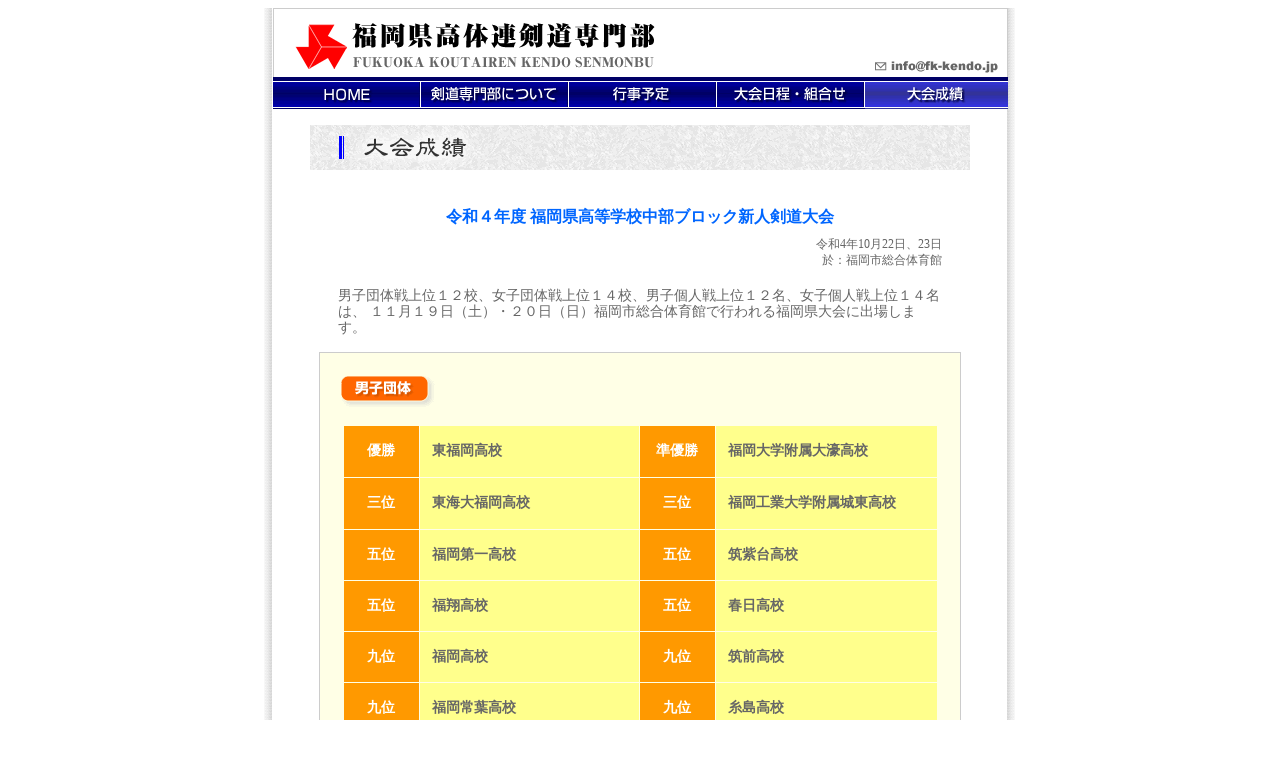

--- FILE ---
content_type: text/html
request_url: https://www.fk-kendo.jp/seiseki/chubu/r04_1022/r04_1022.html
body_size: 41211
content:
<html>
<head>
<meta http-equiv="Content-Type" content="text/html; charset=shift_jis">
<title>福岡県高体連剣道専門部/大会成績</title>
<script language="JavaScript" type="text/JavaScript">
<!--
function MM_preloadImages() { //v3.0
  var d=document; if(d.images){ if(!d.MM_p) d.MM_p=new Array();
    var i,j=d.MM_p.length,a=MM_preloadImages.arguments; for(i=0; i<a.length; i++)
    if (a[i].indexOf("#")!=0){ d.MM_p[j]=new Image; d.MM_p[j++].src=a[i];}}
}

function MM_swapImgRestore() { //v3.0
  var i,x,a=document.MM_sr; for(i=0;a&&i<a.length&&(x=a[i])&&x.oSrc;i++) x.src=x.oSrc;
}

function MM_findObj(n, d) { //v4.01
  var p,i,x;  if(!d) d=document; if((p=n.indexOf("?"))>0&&parent.frames.length) {
    d=parent.frames[n.substring(p+1)].document; n=n.substring(0,p);}
  if(!(x=d[n])&&d.all) x=d.all[n]; for (i=0;!x&&i<d.forms.length;i++) x=d.forms[i][n];
  for(i=0;!x&&d.layers&&i<d.layers.length;i++) x=MM_findObj(n,d.layers[i].document);
  if(!x && d.getElementById) x=d.getElementById(n); return x;
}

function MM_swapImage() { //v3.0
  var i,j=0,x,a=MM_swapImage.arguments; document.MM_sr=new Array; for(i=0;i<(a.length-2);i+=3)
   if ((x=MM_findObj(a[i]))!=null){document.MM_sr[j++]=x; if(!x.oSrc) x.oSrc=x.src; x.src=a[i+2];}
}

function MM_openBrWindow(theURL,winName,features) { //v2.0
  window.open(theURL,winName,features);
}
//-->
</script>
<link href="../../../style.css" rel="stylesheet" type="text/css">
<style type="text/css">
<!--
.style1 {color: #0099FF}
-->
</style>
<!-- Google tag (gtag.js) -->
<script async src="https://www.googletagmanager.com/gtag/js?id=G-TD4NXGFTGP"></script>
<script>
  window.dataLayer = window.dataLayer || [];
  function gtag(){dataLayer.push(arguments);}
  gtag('js', new Date());

  gtag('config', 'G-TD4NXGFTGP');
</script>
</head>

<body onLoad="MM_preloadImages('../../../img/on_menu01.gif','../../../img/on_menu02.gif','../../../img/on_menu03.gif','../../../img/on_menu04.gif')">
<div align="center">
  <table width="800" height="100%" border="0" cellpadding="0" cellspacing="0" background="../../../img/bg01.gif">
    <!--DWLayoutTable-->
    <tr>
      <td width="32" height="616" valign="top"><!--DWLayoutEmptyCell-->&nbsp;</td>
      <td width="736" valign="top"><table width="100%" border="0" cellpadding="0" cellspacing="0">
          <!--DWLayoutTable-->
          <tr>
            <td width="736" height="73" align="center" valign="top"><div align="center"><a name="pagetop"></a><img src="../../../img/top01.gif" alt="福岡県高体連剣道専門部" width="735" height="73" border="0" usemap="#Map"></div></td>
          </tr>
          <tr>
            <td height="28" valign="top"><div align="center"><a href="../../../index.html" onMouseOver="MM_swapImage('Image1','','../../../img/on_menu01.gif',1)" onMouseOut="MM_swapImgRestore()"><img src="../../../img/menu01.gif" alt="HOME" name="Image1" width="148" height="28" border="0" id="Image1"></a><a href="../../../renmei/index.html" onMouseOver="MM_swapImage('Image11','','../../../img/on_menu02.gif',1)" onMouseOut="MM_swapImgRestore()"><img src="../../../img/menu02.gif" alt="剣道専門部について" name="Image11" width="148" height="28" border="0"></a><a href="../../../gyoji/index.html" onMouseOver="MM_swapImage('Image12','','../../../img/on_menu03.gif',1)" onMouseOut="MM_swapImgRestore()"><img src="../../../img/menu03.gif" alt="行事予定" name="Image12" width="148" height="28" border="0"></a><a href="../../../nittei/index.html" onMouseOver="MM_swapImage('Image2','','../../../img/on_menu04.gif',1)" onMouseOut="MM_swapImgRestore()"><img src="../../../img/menu04.gif" alt="大会日程・組合せ" name="Image2" width="148" height="28" border="0" id="Image2"></a><a href="../../index.html"><img src="../../../img/on_menu05.gif" alt="大会成績" width="143" height="28" border="0"></a></div></td>
          </tr>
          <tr>
            <td height="466" valign="top"><table width="100%" border="0" cellpadding="0" cellspacing="0">
              <!--DWLayoutTable-->
              <tr>
                <td width="736" height="466" valign="top"><div align="center"><br>
                    <table width="600" cellspacing="0" cellpadding="0">
                      <tr>
                        <td><img src="../../img/seiseki_01.gif" alt="大会成績" width="660" height="45"></td>
                      </tr>
                    </table>
                    <br>
                    <br>
                    <table width="605" cellspacing="0">
                      <tr>
                        <td height="30"><div align="center" class="blue16_bold">
                          <p>令和４年度 福岡県高等学校中部ブロック新人剣道大会</p>
                          </div></td>
                      </tr>
                      <tr>
                        <td height="40"><div align="right"><span class="style24">令和4年10月22日、23日<br>
        於：福岡市総合体育館</span></div></td>
                      </tr>
                    </table>
                    <br>
                    <table width="605" cellspacing="0" cellpadding="0">
                      <tr>
                        <td width="604" valign="top"><p class="gray14">男子団体戦上位１２校、女子団体戦上位１４校、男子個人戦上位１２名、女子個人戦上位１４名は、  １１月１９日（土）・２０日（日）福岡市総合体育館で行われる福岡県大会に出場します。</p></td>
                      </tr>
                    </table>
                    <br>
                    <table height="120" cellpadding="20" cellspacing="1" bgcolor="#CCCCCC">
                      <tr>
                        <td bgcolor="#FFFFE6">
                          <table width="600" align="center" cellpadding="0" cellspacing="0">
                            <tr>
                              <td class="style28"><img src="../../img/danshi_dantai.gif" alt="男子団体" width="95" height="36"></td>
                            </tr>
                          </table>
                          <br>
                          <table width="595" height="309" align="center" cellpadding="0" cellspacing="1">
                            <tr>
                              <td width="75" height="50" bgcolor="#FF9900"><div align="center" class="style41 style2 style1"><span class="white14"><strong>優勝</strong></span></div></td>
                              <td width="219" height="50" bgcolor="#FFFF8C"><div align="left"><span class="style28">　</span><span class="gray14_bold">東福岡高校</span></div></td>
                              <td width="75" bgcolor="#FF9900"><div align="center" class="white14"><strong>準優勝</strong></div></td>
                              <td width="219" bgcolor="#FFFF8C"><div align="left"><span class="style28">　</span><span class="gray14_bold">福岡大学附属大濠高校</span></div></td>
                            </tr>
                            <tr>
                              <td height="50" bgcolor="#FF9900"><div align="center" class="white14"><strong>三位</strong></div></td>
                              <td height="50" bgcolor="#FFFF8C"><div align="left"><span class="style28">　</span><span class="gray14_bold">東海大福岡高校</span></div></td>
                              <td bgcolor="#FF9900"><div align="center" class="white14"><strong>三位</strong></div></td>
                              <td bgcolor="#FFFF8C"><div align="left"><span class="style28">　</span><span class="gray14_bold">福岡工業大学附属城東高校</span></div></td>
                            </tr>
                            <tr>
                              <td height="50" bgcolor="#FF9900"><div align="center" class="white14"><strong>五位</strong></div></td>
                              <td height="50" bgcolor="#FFFF8C"><div align="left"><span class="style28">　</span><span class="gray14_bold">福岡第一高校</span></div></td>
                              <td bgcolor="#FF9900"><div align="center"><span class="white14"><strong>五位</strong></span></div></td>
                              <td bgcolor="#FFFF8C"><div align="left"><span class="style28">　</span><span class="gray14_bold">筑紫台高校</span></div></td>
                            </tr>
                            <tr>
                              <td height="50" bgcolor="#FF9900"><div align="center" class="white14"><strong>五位</strong></div></td>
                              <td height="50" bgcolor="#FFFF8C"><div align="left"><span class="style28">　</span><span class="gray14_bold">福翔高校</span></div></td>
                              <td bgcolor="#FF9900"><div align="center"><span class="white14"><strong>五位</strong></span></div></td>
                              <td bgcolor="#FFFF8C"><div align="left"><span class="style28">　</span><span class="gray14_bold">春日高校</span></div></td>
                            </tr>
                            <tr>
                              <td height="50" bgcolor="#FF9900"><div align="center" class="white14"><strong>九位</strong></div></td>
                              <td height="50" bgcolor="#FFFF8C"><div align="left"><span class="style28">　</span><span class="gray14_bold">福岡高校</span></div></td>
                              <td bgcolor="#FF9900"><div align="center" class="white14"><strong>九位</strong></div></td>
                              <td bgcolor="#FFFF8C"><div align="left"><span class="style28">　</span><span class="gray14_bold">筑前高校</span></div></td>
                            </tr>
                            <tr>
                              <td height="50" bgcolor="#FF9900"><div align="center" class="white14"><strong>九位</strong></div></td>
                              <td height="50" bgcolor="#FFFF8C"><div align="left"><span class="style28">　</span><span class="gray14_bold">福岡常葉高校</span></div></td>
                              <td bgcolor="#FF9900"><div align="center" class="white14"><strong>九位</strong></div></td>
                              <td bgcolor="#FFFF8C"><div align="left"><span class="style28">　</span><span class="gray14_bold">糸島高校</span></div></td>
                            </tr>
                          </table>
                          <br>
                          <br>
                          <table height="185" align="center" cellpadding="0" cellspacing="0">
                            <tr>
                              <td><span class="style38"><span class="blue14_bold">【男子団体 決勝】</span></span><span class="style40"><br>
                                </span><br>
                                <table width="540" height="159" align="center" cellpadding="0" cellspacing="1" bgcolor="#CCCCCC">
                                  <tr bgcolor="#FFFFFF">
                                    <td width="100" height="20" bgcolor="#FFFFE6"><div align="center" class="style24"></div></td>
                                    <td width="70" height="20" bgcolor="#FFFFE6"><div align="center" class="style24">先　鋒</div></td>
                                    <td width="70" height="20" bgcolor="#FFFFE6"><div align="center" class="style24">次　鋒</div></td>
                                    <td width="70" height="20" bgcolor="#FFFFE6"><div align="center" class="style24">中　堅</div></td>
                                    <td width="70" height="20" bgcolor="#FFFFE6"><div align="center" class="style24">副　将</div></td>
                                    <td width="70" height="20" bgcolor="#FFFFE6"><div align="center" class="style24">大　将</div></td>
                                    <td width="80" rowspan="2" bgcolor="#FFFFE6"><div align="center">勝者数<br>
                                      (取得本数)</div></td>
                                    </tr>
                                  <tr bgcolor="#FFFFFF">
                                    <td rowspan="2" bgcolor="#FFFFE6"><div align="center" class="gray14_bold">東 福 岡</div></td>
                                    <td height="35" bgcolor="#FFFFE6" class="style24"><div align="center" class="gray14">森　永<span class="gray10_2"></span></div></td>
                                    <td height="35" bgcolor="#FFFFE6" class="style24"><div align="center" class="gray14">岩　永</div></td>
                                    <td height="35" bgcolor="#FFFFE6" class="style24"><div align="center" class="gray14">鍵　本</div></td>
                                    <td height="35" bgcolor="#FFFFE6" class="style24"><div align="center" class="gray14">谷　風</div></td>
                                    <td height="35" bgcolor="#FFFFE6" class="style24"><div align="center" class="gray14">河　野<span class="gray10_2"></span></div></td>
                                    </tr>
                                  <tr>
                                    <td height="20" bgcolor="#FFFFE6" class="style24"><div align="center"></div></td>
                                    <td height="20" bgcolor="#FFFFE6" class="style24"><div align="center"></div></td>
                                    <td height="20" bgcolor="#FFFFE6" class="style24"><div align="center">コ</div></td>
                                    <td height="20" bgcolor="#FFFFE6" class="style24"><div align="center">メ</div></td>
                                    <td height="20" bgcolor="#FFFFE6" class="style24"><div align="center">メ</div></td>
                                    <td height="20" bgcolor="#FFFFE6"><div align="center" class="style24">１（３）</div></td>
                                    </tr>
                                  <tr bgcolor="#FFFFFF">
                                    <td rowspan="2" bgcolor="#FFFFE6"><div align="center" class="gray14_bold">
                                      <div align="center" class="gray14_bold">福大大濠</div>
                                    </div></td>
                                    <td height="20" bgcolor="#FFFFE6" class="style24"><div align="center"></div></td>
                                    <td height="20" bgcolor="#FFFFE6" class="style24"><div align="center"></div></td>
                                    <td height="20" bgcolor="#FFFFE6" class="style24"><div align="center"></div></td>
                                    <td height="20" bgcolor="#FFFFE6" class="style24"><div align="center">メ</div></td>
                                    <td height="20" bgcolor="#FFFFE6" class="style24"><div align="center">メ</div></td>
                                    <td height="20" bgcolor="#FFFFE6"><div align="center">０（２）</div></td>
                                    </tr>
                                  <tr>
                                    <td height="35" bgcolor="#FFFFE6" class="style24"><div align="center" class="gray14">阪　東</div></td>
                                    <td height="35" bgcolor="#FFFFE6" class="style24"><div align="center" class="gray14">佐　伯</div></td>
                                    <td height="35" bgcolor="#FFFFE6" class="style24"><div align="center" class="gray14">守　安</div></td>
                                    <td height="35" bgcolor="#FFFFE6" class="style24"><div align="center" class="gray14">関</div></td>
                                    <td height="35" bgcolor="#FFFFE6" class="style24"><div align="center" class="gray14">栗　原</div></td>
                                    <td height="35" bgcolor="#FFFFE6">&nbsp;</td>
                                    </tr>
                                </table>
                                </td>
                            </tr>
                          </table>
                          <br>
                          <table width="540" align="center" cellpadding="0" cellspacing="0">
                            <tr>
                              <td><div align="right"><span class="gray12_bold"><a href="javascript:;" onClick="MM_openBrWindow('../r04_1022/r04_1022_d_danshi.html','','width=600,height=430')">&lt;&lt; ベスト８結果</a></span></div></td>
                            </tr>
                          </table></td>
                      </tr>
                    </table>
                    <br>                    

                    <br>
                    <table cellpadding="20" cellspacing="1" bgcolor="#CCCCCC">
                      <tr>
                        <td bgcolor="#FFFFE6">
                          <table width="600" align="center" cellpadding="0" cellspacing="0">
                            <tr>
                              <td class="style28"><img src="../../img/danshi_kojin.gif" alt="男子個人" width="95" height="36"></td>
                            </tr>
                          </table>
                          <br>
                          <table width="595" height="309" align="center" cellpadding="0" cellspacing="1">
                            <tr>
                              <td width="75" height="50" bgcolor="#FF9900"><div align="center" class="style41 style2 style1"><span class="white14"><strong>優勝</strong></span></div></td>
                              <td width="219" height="50" bgcolor="#FFFF8C"><div align="left"><span class="gray14_bold">　関 慶太郎 （福大大濠）</span></div></td>
                              <td width="75" bgcolor="#FF9900"><div align="center" class="white14"><strong>準優勝</strong></div></td>
                              <td width="219" bgcolor="#FFFF8C"><div align="left"><span class="gray14_bold">　山松 隼斗 （東海大福岡）</span></div></td>
                            </tr>
                            <tr>
                              <td height="50" bgcolor="#FF9900"><div align="center" class="white14"><strong>三位</strong></div></td>
                              <td height="50" bgcolor="#FFFF8C"><div align="left"><span class="gray14_bold">　田中 陽介 （東海大福岡）</span></div></td>
                              <td bgcolor="#FF9900"><div align="center" class="white14"><strong>三位</strong></div></td>
                              <td bgcolor="#FFFF8C"><div align="left"><span class="gray14_bold">　大迫 邪馬斗 （福岡第一）</span></div></td>
                            </tr>
                            <tr>
                              <td height="50" bgcolor="#FF9900"><div align="center"><span class="white14"><strong>五位</strong></span></div></td>
                              <td height="50" bgcolor="#FFFF8C"><div align="left"><span class="gray14_bold">　栗駒 一喜 （福岡舞鶴）</span></div></td>
                              <td bgcolor="#FF9900"><div align="center"><span class="white14"><strong>五位</strong></span></div></td>
                              <td bgcolor="#FFFF8C"><div align="left"><span class="gray14_bold">　谷風 飛空 （東福岡）</span></div></td>
                            </tr>
                            <tr>
                              <td height="50" bgcolor="#FF9900"><div align="center"><span class="white14"><strong>五位</strong></span></div></td>
                              <td height="50" bgcolor="#FFFF8C"><div align="left"><span class="gray14_bold">　椿原 蓮 （福岡常葉）</span></div></td>
                              <td bgcolor="#FF9900"><div align="center"><span class="white14"><strong>五位</strong></span></div></td>
                              <td bgcolor="#FFFF8C"><div align="left"><span class="gray14_bold">　栗原 有輝 （福大大濠）</span></div></td>
                            </tr>
                            <tr>
                              <td height="50" bgcolor="#FF9900"><div align="center"><span class="white14"><strong>九位</strong></span></div></td>
                              <td height="50" bgcolor="#FFFF8C"><div align="left"><span class="gray14_bold">　小柳 隆太郎 （西南学院）</span></div></td>
                              <td bgcolor="#FF9900"><div align="center"><span class="white14"><strong>九位</strong></span></div></td>
                              <td bgcolor="#FFFF8C"><div align="left"><span class="gray14_bold">　小谷 将登 （福岡第一）</span></div></td>
                            </tr>
                            <tr>
                              <td height="50" bgcolor="#FF9900"><div align="center"><span class="white14"><strong>九位</strong></span></div></td>
                              <td height="50" bgcolor="#FFFF8C"><div align="left"><span class="gray14_bold">　森永 颯  （東福岡）</span></div></td>
                              <td bgcolor="#FF9900"><div align="center"><span class="white14"><strong>九位</strong></span></div></td>
                              <td bgcolor="#FFFF8C"><div align="left"><span class="gray14_bold">　秋月 寿理 （西南学院）</span></div></td>
                            </tr>
                          </table>
                          <br>
                          <table width="410" align="center" cellspacing="0">
                            <tr>
                              <td colspan="5" class="blue14_bold">【男子個人 決勝】</td>
                            </tr>
                            <tr valign="middle">
                              <td width="152" height="54" class="style26"><div align="right" class="gray16_bold">山松（東海大福岡）</div></td>
                              <td class="style26"><div align="right" class="gray12_bold"></div></td>
                              <td class="style26"><div align="center" class="gray9_bold">―</div></td>
                              <td class="style26"><div align="left" class="gray12_bold">コ</div></td>
                              <td width="152" class="style26"><div align="left" class="gray16_bold">関（福大大濠）</div></td>
                            </tr>
                        </table>
                          <table width="380" align="center" cellpadding="0" cellspacing="0">
                            <tr>
                              <td><div align="right"><span class="style43"><a href="javascript:;" class="gray12_bold" onClick="MM_openBrWindow('../r04_1022/r04_1022_k_danshi.html','','width=600,height=465')">&lt;&lt; ベスト８結果</a></span></div></td>
                            </tr>
                          </table></td>
                      </tr>
                    </table>
                    <br>
                    <br>
                    <table height="120" cellpadding="20" cellspacing="1" bgcolor="#CCCCCC">
                      <tr>
                        <td bgcolor="#FFFFE6">
                          <table width="600" align="center" cellpadding="0" cellspacing="0">
                            <tr>
                              <td class="style28"><img src="../../img/jyoshi_dantai.gif" alt="女子団体" width="95" height="36"></td>
                            </tr>
                          </table>
                          <br>
                          <table width="595" height="360" align="center" cellpadding="0" cellspacing="1">
                            <tr>
                              <td width="75" height="50" bgcolor="#FF9900"><div align="center" class="style41 style2 style1"><span class="white14"><strong>優勝</strong></span></div></td>
                              <td width="219" height="50" bgcolor="#FFFF8C"><div align="left"><span class="style28">　</span><span class="gray14_bold">中村学園女子高校</span></div></td>
                              <td width="75" bgcolor="#FF9900"><div align="center" class="white14"><strong>準優勝</strong></div></td>
                              <td width="219" bgcolor="#FFFF8C"><div align="left"><span class="style28">　</span><span class="gray14_bold">筑紫台高校</span></div></td>
                            </tr>
                            <tr>
                              <td height="50" bgcolor="#FF9900"><div align="center" class="white14"><strong>三位</strong></div></td>
                              <td height="50" bgcolor="#FFFF8C"><div align="left"><span class="style28">　</span><span class="gray14_bold">福岡舞鶴高校</span></div></td>
                              <td bgcolor="#FF9900"><div align="center" class="white14"><strong>三位</strong></div></td>
                              <td bgcolor="#FFFF8C"><div align="left"><span class="style28">　</span><span class="gray14_bold">糸島高校</span></div></td>
                            </tr>
                            <tr>
                              <td height="50" bgcolor="#FF9900"><div align="center" class="white14"><strong>五位</strong></div></td>
                              <td height="50" bgcolor="#FFFF8C"><div align="left"><span class="style28">　</span><span class="gray14_bold">東海大福岡高校</span></div></td>
                              <td bgcolor="#FF9900"><div align="center"><span class="white14"><strong>五位</strong></span></div></td>
                              <td bgcolor="#FFFF8C"><div align="left"><span class="style28">　</span><span class="gray14_bold">福岡第一高校</span></div></td>
                            </tr>
                            <tr>
                              <td height="50" bgcolor="#FF9900"><div align="center" class="white14"><strong>五位</strong></div></td>
                              <td height="50" bgcolor="#FFFF8C"><div align="left"><span class="style28">　</span><span class="gray14_bold">福翔高校</span></div></td>
                              <td bgcolor="#FF9900"><div align="center"><span class="white14"><strong>五位</strong></span></div></td>
                              <td bgcolor="#FFFF8C"><div align="left"><span class="style28">　</span><span class="gray14_bold">純真高校</span></div></td>
                            </tr>
                            <tr>
                              <td height="50" bgcolor="#FF9900"><div align="center" class="white14"><strong>九位</strong></div></td>
                              <td height="50" bgcolor="#FFFF8C"><div align="left"><span class="style28">　</span><span class="gray14_bold">筑紫高校</span></div></td>
                              <td bgcolor="#FF9900"><div align="center" class="white14"><strong>九位</strong></div></td>
                              <td bgcolor="#FFFF8C"><div align="left"><span class="style28">　</span><span class="gray14_bold">九州産業大学付属九州高校</span></div></td>
                            </tr>
                            <tr>
                              <td height="50" bgcolor="#FF9900"><div align="center" class="white14"><strong>九位</strong></div></td>
                              <td height="50" bgcolor="#FFFF8C"><div align="left"><span class="style28">　</span><span class="gray14_bold">筑紫丘高校</span></div></td>
                              <td bgcolor="#FF9900"><div align="center" class="white14"><strong>九位</strong></div></td>
                              <td bgcolor="#FFFF8C"><div align="left"><span class="style28">　</span><span class="gray14_bold">福岡高校</span></div></td>
                            </tr>
                            <tr>
                              <td height="50" bgcolor="#FF9900"><div align="center" class="white14"><strong>十三位</strong></div></td>
                              <td height="50" bgcolor="#FFFF8C"><div align="left"><span class="style28">　</span><span class="gray14_bold">修猷館高校</span></div></td>
                              <td bgcolor="#FF9900"><div align="center" class="white14"><strong>十三位</strong></div></td>
                              <td bgcolor="#FFFF8C"><div align="left"><span class="style28">　</span><span class="gray14_bold">春日高校</span></div></td>
                            </tr>
                          </table>
                          <br>
                          <br>
                          <table height="185" align="center" cellpadding="0" cellspacing="0">
                            <tr>
                              <td><span class="blue14_bold">【女子団体 決勝】</span><br>
                                  <br>
                                  <table width="540" height="159" align="center" cellpadding="0" cellspacing="1" bgcolor="#CCCCCC">
                                    <tr bgcolor="#FFFFFF">
                                      <td width="100" height="20" bgcolor="#FFFFE6"><div align="center" class="style24"></div></td>
                                      <td width="70" height="20" bgcolor="#FFFFE6"><div align="center" class="style24">先　鋒</div></td>
                                      <td width="70" height="20" bgcolor="#FFFFE6"><div align="center" class="style24">次　鋒</div></td>
                                      <td width="70" height="20" bgcolor="#FFFFE6"><div align="center" class="style24">中　堅</div></td>
                                      <td width="70" height="20" bgcolor="#FFFFE6"><div align="center" class="style24">副　将</div></td>
                                      <td width="70" height="20" bgcolor="#FFFFE6"><div align="center" class="style24">大　将</div></td>
                                      <td width="80" rowspan="2" bgcolor="#FFFFE6"><div align="center">勝者数<br>
                                        (取得本数)</div></td>
                                    </tr>
                                    <tr bgcolor="#FFFFFF">
                                      <td rowspan="2" bgcolor="#FFFFE6"><div align="center" class="gray14_bold">中村学園女子</div></td>
                                      <td height="35" bgcolor="#FFFFE6" class="style24"><div align="center" class="gray14">田　中<span class="gray10_2"></span></div></td>
                                      <td height="35" bgcolor="#FFFFE6" class="style24"><div align="center" class="gray14">香　野</div></td>
                                      <td height="35" bgcolor="#FFFFE6" class="style24"><div align="center" class="gray14">橋　本</div></td>
                                      <td height="35" bgcolor="#FFFFE6" class="style24"><div align="center" class="gray14">福　岡</div></td>
                                      <td height="35" bgcolor="#FFFFE6" class="style24"><div align="center" class="gray14">門　田<span class="gray10_2"></span></div></td>
                                    </tr>
                                    <tr>
                                      <td height="20" bgcolor="#FFFFE6" class="style24"><div align="center"></div></td>
                                      <td height="20" bgcolor="#FFFFE6" class="style24"><div align="center">コ</div></td>
                                      <td height="20" bgcolor="#FFFFE6" class="style24"><div align="center">メ　メ</div></td>
                                      <td height="20" bgcolor="#FFFFE6" class="style24"><div align="center">メ</div></td>
                                      <td height="20" bgcolor="#FFFFE6" class="style24"><div align="center">コ</div></td>
                                      <td height="20" bgcolor="#FFFFE6"><div align="center" class="style24">４（５）</div></td>
                                    </tr>
                                    <tr bgcolor="#FFFFFF">
                                      <td rowspan="2" bgcolor="#FFFFE6"><div align="center" class="gray14_bold">
                                        <div align="center" class="gray14_bold">筑 紫 台</div>
                                      </div></td>
                                      <td height="20" bgcolor="#FFFFE6" class="style24"><div align="center">メ</div></td>
                                      <td height="20" bgcolor="#FFFFE6" class="style24"><div align="center"></div></td>
                                      <td height="20" bgcolor="#FFFFE6" class="style24"><div align="center"></div></td>
                                      <td height="20" bgcolor="#FFFFE6" class="style24"><div align="center"></div></td>
                                      <td height="20" bgcolor="#FFFFE6" class="style24"><div align="center"></div></td>
                                      <td height="20" bgcolor="#FFFFE6"><div align="center">１（１）</div></td>
                                    </tr>
                                    <tr>
                                      <td height="35" bgcolor="#FFFFE6" class="style24"><div align="center" class="gray14">井　上</div></td>
                                      <td height="35" bgcolor="#FFFFE6" class="style24"><div align="center" class="gray14">西　尾</div></td>
                                      <td height="35" bgcolor="#FFFFE6" class="style24"><div align="center" class="gray14">森　田</div></td>
                                      <td height="35" bgcolor="#FFFFE6" class="style24"><div align="center" class="gray14">松　村</div></td>
                                      <td height="35" bgcolor="#FFFFE6" class="style24"><div align="center" class="gray14">水　野</div></td>
                                      <td height="35" bgcolor="#FFFFE6">&nbsp;</td>
                                    </tr>
                                  </table></td>
                            </tr>
                          </table>
                          <br>
                          <table width="540" align="center" cellpadding="0" cellspacing="0">
                            <tr>
                              <td><div align="right"><span class="gray12_bold"><a href="javascript:;" onClick="MM_openBrWindow('../r04_1022/r04_1022_d_jyoshi.html','','width=600,height=430')">&lt;&lt; ベスト８結果</a></span></div></td>
                            </tr>
                          </table></td>
                      </tr>
                    </table>
                    <br>
                    <br>
                    <table cellpadding="20" cellspacing="1" bgcolor="#CCCCCC">
                      <tr>
                        <td bgcolor="#FFFFE6">
                          <table width="600" align="center" cellpadding="0" cellspacing="0">
                            <tr>
                              <td class="style28"><img src="../../img/jyoshi_kojin.gif" alt="女子個人" width="95" height="36"></td>
                            </tr>
                          </table>
                          <br>
                          <table width="595" height="360" align="center" cellpadding="0" cellspacing="1">
                            <tr>
                              <td width="75" height="50" bgcolor="#FF9900"><div align="center" class="style41 style2 style1"><span class="white14"><strong>優勝</strong></span></div></td>
                              <td width="219" height="50" bgcolor="#FFFF8C"><div align="left"><span class="gray14_bold">　門田 理佳 （中村学園女子）</span></div></td>
                              <td width="75" bgcolor="#FF9900"><div align="center" class="white14"><strong>準優勝</strong></div></td>
                              <td width="219" bgcolor="#FFFF8C"><div align="left">
                                <p class="gray14_bold">　石郷 和 （福岡舞鶴）</p>
                              </div></td>
                            </tr>
                            <tr>
                              <td height="50" bgcolor="#FF9900"><div align="center" class="white14"><strong>三位</strong></div></td>
                              <td height="50" bgcolor="#FFFF8C"><div align="left"><span class="gray14_bold">　筬島 紗彩 （福翔）</span></div></td>
                              <td bgcolor="#FF9900"><div align="center" class="white14"><strong>三位</strong></div></td>
                              <td bgcolor="#FFFF8C"><div align="left"><span class="gray14_bold">　梶原 三奈 （春日）</span></div></td>
                            </tr>
                            <tr>
                              <td height="50" bgcolor="#FF9900"><div align="center"><span class="white14"><strong>五位</strong></span></div></td>
                              <td height="50" bgcolor="#FFFF8C"><div align="left"><span class="gray14_bold">　菊池 天花 （福翔）</span></div></td>
                              <td bgcolor="#FF9900"><div align="center"><span class="white14"><strong>五位</strong></span></div></td>
                              <td bgcolor="#FFFF8C"><div align="left"><span class="gray14_bold">　諸熊 沙耶 （九州産業）</span></div></td>
                            </tr>
                            <tr>
                              <td height="50" bgcolor="#FF9900"><div align="center"><span class="white14"><strong>五位</strong></span></div></td>
                              <td height="50" bgcolor="#FFFF8C"><div align="left"><span class="gray14_bold">　堤 友紀（西南学院）</span></div></td>
                              <td bgcolor="#FF9900"><div align="center"><span class="white14"><strong>五位</strong></span></div></td>
                              <td bgcolor="#FFFF8C"><div align="left"><span class="gray14_bold">　原 那月 （福翔）</span></div></td>
                            </tr>
                            <tr>
                              <td height="50" bgcolor="#FF9900"><div align="center"><span class="white14"><strong>九位</strong></span></div></td>
                              <td height="50" bgcolor="#FFFF8C"><div align="left"><span class="gray14_bold">　水野 綾奈 （筑紫台）</span></div></td>
                              <td bgcolor="#FF9900"><div align="center"><span class="white14"><strong>九位</strong></span></div></td>
                              <td bgcolor="#FFFF8C"><div align="left"><span class="gray14_bold">　福岡 さくら （中村学園女子）</span></div></td>
                            </tr>
                            <tr>
                              <td height="50" bgcolor="#FF9900"><div align="center"><span class="white14"><strong>九位</strong></span></div></td>
                              <td height="50" bgcolor="#FFFF8C"><div align="left"><span class="gray14_bold">　香野 伶奈 （中村学園女子）</span></div></td>
                              <td bgcolor="#FF9900"><div align="center"><span class="white14"><strong>九位</strong></span></div></td>
                              <td bgcolor="#FFFF8C"><div align="left"><span class="gray14_bold">　石川 凜果 （中村学園女子）</span></div></td>
                            </tr>
                            <tr>
                              <td height="50" bgcolor="#FF9900"><div align="center"><span class="white14"><strong>十三位</strong></span></div></td>
                              <td height="50" bgcolor="#FFFF8C"><div align="left"><span class="gray14_bold">　德永 明花（福岡常葉）</span></div></td>
                              <td bgcolor="#FF9900"><div align="center"><span class="white14"><strong>十三位</strong></span></div></td>
                              <td bgcolor="#FFFF8C"><div align="left"><span class="gray14_bold">　嶺 歩実 （筑紫丘）</span></div></td>
                            </tr>
                          </table>
                          <br>
                          <br>
                          <table width="450" align="center" cellspacing="0">
                            <tr>
                              <td colspan="5" class="blue14_bold">【女子個人 決勝】</td>
                            </tr>
                            <tr valign="middle">
                              <td height="54" class="style26"><div align="right" class="gray16_bold">門田（中村学園女子）</div></td>
                              <td width="22" class="style26"><div align="right" class="gray12_bold">メ<br>
                              メ</div></td>
                              <td width="52" class="style26"><div align="center" class="gray9_bold">―<br>
                              延長</div></td>
                              <td width="26" class="style26"><div align="left" class="gray12_bold">メ</div></td>
                              <td class="style26"><div align="left" class="gray16_bold">石郷（福岡舞鶴）</div></td>
                            </tr>
                          </table>
                          <table width="430" align="center" cellpadding="0" cellspacing="0">
                            <tr>
                              <td><div align="right"><span class="style43"><a href="javascript:;" class="gray12_bold" onClick="MM_openBrWindow('../r04_1022/r04_1022_k_jyoshi.html','','width=600,height=465')">&lt;&lt; ベスト８結果</a></span></div></td>
                            </tr>
                          </table></td>
                      </tr>
                    </table>
                    <br>
                    <br>

                </div></td>
              </tr>
            </table></td>
          </tr>
          <tr>
            <td height="20" valign="top"><div align="center"><img src="../../../img/front.gif" width="735" height="20" border="0" usemap="#Map2"></div></td>
          </tr>
          <tr>
            <td height="31" valign="top"><div align="center"><img src="../../../img/under.gif" width="735" height="31"></div></td>
          </tr>
      </table></td>
      <td width="32" valign="top"><!--DWLayoutEmptyCell-->&nbsp;</td>
    </tr>
  </table>
</div>
<map name="Map"><area shape="rect" coords="20,2,387,68" href="../../../index.html">
  <area shape="rect" coords="601,53,725,65" href="mailto:info@fk-kendo.jp">
</map>
<map name="Map2"><area shape="rect" coords="16,2,68,18" href="../../../index.html">
  <area shape="rect" coords="660,2,726,18" href="#pagetop">
  <area shape="rect" coords="74,2,136,18" href="mailto:info@fk-kendo.jp">
</map>
</body>
</html>


--- FILE ---
content_type: text/css
request_url: https://www.fk-kendo.jp/style.css
body_size: 1197
content:
 body,td {font-size: 12px; color: #666666; line-height:140%;}
 
.gray9_bold {font-size: 9px; color: #666666; font-weight: bold;}
.gray12_bold {font-size: 12px; color: #666666; font-weight: bold; line-height: 120%;}
.gray14_bold {font-size: 14px; color: #666666; font-weight: bold; line-height: 120%;}
.gray16_bold {font-size: 16px;color: #666666;font-weight: bold;}
.gray14 {font-size: 14px; color: #666666;}
.gray12 {font-size: 12px; color: #666666;}
.gray10 {font-size: 10px; line-height: 120%;}
.blue14_bold {font-size: 14px; color:#0066FF; font-weight: bold;}
.blue16_bold {font-size: 16px; color:#0066FF; font-weight: bold;}
.blue10 {font-size: 10px; color:#0066FF;}
.navy12 {font-size: 12px; color: #000099; font-weight: bold;}
.white14 {font-size: 14px; color: #FFFFFF; text-align: center; font-weight: bold;}
.green12 {font-size: 12px; color: #009900; font-weight: bold;}


a:link {
	color: #0099FF;
	text-decoration: none;
}
a:visited {
	text-decoration: none;
	color: #0099FF;
}
a:hover {
	text-decoration: underline;
	color: #0099FF;
}
a:active {
	text-decoration: none;
}
.gray10_2 {
	font-size: 10px;
	line-height: 120%;
	font-family: "ＭＳ ゴシック", "Osaka－等幅";
}
.gray12_2 {
	font-size: 12px;
	color: #666666;
	font-family: "ＭＳ ゴシック", "Osaka－等幅";
}
